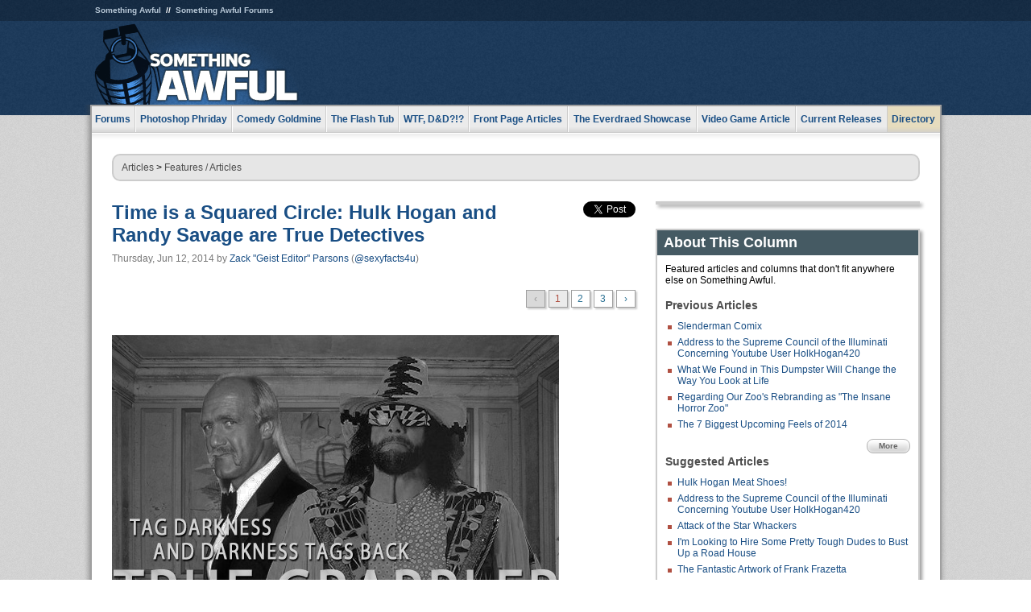

--- FILE ---
content_type: text/html
request_url: https://www.somethingawful.com/feature-articles/true-detective-hogan/1/
body_size: 6147
content:
<!DOCTYPE html>
<html><head><meta charset="utf-8"><meta content="width=device-width, initial-scale=1.0, maximum-scale=1.0, user-scalable=no" name="viewport"><meta content="noodp" name="robots"><link href="/rss/frontpage.xml" rel="alternate" title="Latest Articles" type="application/rss+xml"><link href="/rss/feature-articles.xml" rel="alternate" title="Features / Articles" type="application/rss+xml"><meta content="summary" name="twitter:card"><meta content="http://www.somethingawful.com/a/13373/" name="twitter:url"><meta content="Time is a Squared Circle: Hulk Hogan and Randy Savage are True Detectives" name="twitter:title"><meta content="When confronted with a string of dead Nitro Girls, veteran grapplers Hulk Hogan and Randy Savage join forces to solve the crime." name="twitter:description"><meta content="https://fpi.somethingawful.com/sasbi/promo/0a4be74a/9612071c/79922745/38563b78/13373.jpg" name="twitter:image"><meta content="@somethingawful" name="twitter:site"><meta content="@sexyfacts4u" name="twitter:creator"><meta content="article" property="og:type"><meta content="Time is a Squared Circle: Hulk Hogan and Randy Savage are True Detectives" property="og:title"><meta content="http://www.somethingawful.com/feature-articles/true-detective-hogan/1/" property="og:url"><meta content="https://fpi.somethingawful.com/sasbi/promo/0a4be74a/9612071c/79922745/38563b78/13373.jpg" property="og:image"><meta content="somethingawful.com" property="og:site_name"><meta content="When confronted with a string of dead Nitro Girls, veteran grapplers Hulk Hogan and Randy Savage join forces to solve the crime." property="og:description"><meta content="2014-06-12T10:00:08+00:00" property="og:updated_time"><title>Time is a Squared Circle: Hulk Hogan and Randy Savage are True Detectives</title><link href="//static.somethingawful.com/css/main.css?235" rel="stylesheet" type="text/css"><!--[if lt IE 8]><link rel="stylesheet" type="text/css" href="//static.somethingawful.com/css/ie.css"><![endif]--><script src="https://ajax.googleapis.com/ajax/libs/jquery/2.2.2/jquery.min.js" type="f4ce8a880888aea609ffc7c5-text/javascript"></script><script src="https://cdnjs.cloudflare.com/ajax/libs/jquery-migrate/1.4.0/jquery-migrate.min.js" type="f4ce8a880888aea609ffc7c5-text/javascript"></script><script src="//static.somethingawful.com/js/site.min.js?432" type="f4ce8a880888aea609ffc7c5-text/javascript"></script><script id="twitter-wjs" src="//platform.twitter.com/widgets.js" type="f4ce8a880888aea609ffc7c5-text/javascript"></script><script id="facebook-jssdk" src="//connect.facebook.net/en_US/all.js#xfbml=1" type="f4ce8a880888aea609ffc7c5-text/javascript"></script><script src="//static.somethingawful.com/js/jwplayer/jwplayer.js" type="f4ce8a880888aea609ffc7c5-text/javascript"></script><script src="//static.somethingawful.com/js/article.min.js?432" type="f4ce8a880888aea609ffc7c5-text/javascript"></script></head><body class="sa article c_1 a_13373"><script type="f4ce8a880888aea609ffc7c5-text/javascript">var _gaq = _gaq || [];_gaq.push(['_setAccount', 'UA-33089744-1']);_gaq.push(['_trackPageview']);(function() {var ga = document.createElement('script'); ga.type = 'text/javascript'; ga.async = true;ga.src = ('https:' == document.location.protocol ? 'https://ssl' : 'http://www') + '.google-analytics.com/ga.js';var s = document.getElementsByTagName('script')[0]; s.parentNode.insertBefore(ga, s);})();</script><div class="chuck"><div class="neck"><ul class="scalp"><li><a href="/">Something Awful</a></li><li><a href="http://forums.somethingawful.com/">Something Awful Forums</a></li></ul><div class="head"><a class="logo" href="/" style="float:left;"><span>Something Awful</span></a> <div align="center" class="ad" data-unit="top" id="somethingawful_leaderboard_ATF" style="float:left;width:728;"></div></div></div></div><div class="sirloin"><div class="ribs"><div class="site-nav"><ul><li class="forums"><a href="http://forums.somethingawful.com/">Forums</a></li><li class="photoshop-phriday"><a href="/photoshop-phriday/"><span class="full">Photoshop Phriday</span><span class="short">Photoshop</span></a></li><li class="comedy-goldmine"><a href="/comedy-goldmine/"><span class="full">Comedy Goldmine</span><span class="short">Goldmine</span></a></li><li class="the-flash-tub"><a href="/flash-tub/"><span class="full">The Flash Tub</span><span class="short">Flash Tub</span></a></li><li class="wtf-dd"><a href="/dungeons-and-dragons/"><span class="full">WTF, D&amp;D?!?</span><span class="short">WTFDD</span></a></li><li class="front-page-articles"><a href="/news/"><span class="full">Front Page Articles</span><span class="short">Front Page</span></a></li><li class="the-everdraed-showcase"><a href="/everdraed-showcase/"><span class="full">The Everdraed Showcase</span><span class="short">Everdraed</span></a></li><li class="video-game-article"><a href="/video-game-article/"><span class="full">Video Game Article</span><span class="short">Video Game</span></a></li><li class="current-releases"><a href="/current-movie-reviews/">Current Releases</a></li><li class="directory"><div class="directory-button"><a href="/directory/">Directory</a><div class="directory"><div class="item"><h4>Media</h4><ul><li><a href="/d/photoshop-phriday/">Photoshop Phriday</a></li><li><a href="/d/flash-tub/">The Flash Tub</a></li><li><a href="/d/comedy-goldmine/">Comedy Goldmine</a></li><li><a href="/d/cliff-yablonski/">Cliff Yablonski</a></li><li><a href="/booklist/index.htm">My Tank is Fight</a></li><li><a href="/d/directory.php#media">More</a></li></ul></div><div class="item"><h4>Articles</h4><ul><li><a href="/d/awful-movie-database/">Awful Movie Database</a></li><li><a href="/d/second-life-safari/">Secondlife Safari</a></li><li><a href="/d/weekend-web/">Weekend Web</a></li><li><a href="/d/pregame-wrapup/">Pregame Wrapup</a></li><li><a href="/d/icq-pranks/">Pranks (ICQ)</a></li><li><a href="/d/email-pranks/">Pranks (E-mail)</a></li><li><a href="/d/video-game-article/">Video Game Article</a></li><li><a href="/d/directory.php#articles">More</a></li></ul></div><div class="item"><h4>Reviews</h4><ul><li><a href="/d/your-band-sucks/">Your Band Sucks</a></li><li><a href="/d/movie-reviews/">Movie Reviews</a></li><li><a href="/d/hentai-game-reviews/">Awful Anime</a></li><li><a href="/d/rom-pit/">ROM Pit</a></li><li><a href="/d/fashion-swat/">Fashion SWAT</a></li><li><a href="/d/guides/">Guides</a></li><li><a href="/d/game-reviews/">Game Reviews</a></li><li><a href="/d/directory.php#reviews">More</a></li></ul></div><div class="item"><h4>Hosted</h4><ul><li><a href="/hosted/86">#86/68</a></li><li><a href="/hosted/adventures">Daring Armstrong</a></li><li><a href="/hosted/automaticturban">Semi-Automatic Turban</a></li><li><a href="/hosted/cliff">Cliff Yablonski</a></li><li><a href="/hosted/crabs">Leonard Crabs</a></li><li><a href="/hosted/cranky">Cranky Steve</a></li><li><a href="/hosted/drdraw">Dr Draw</a></li><li><a href="/hosted/edbaker">Ed Baker</a></li><li><a href="/hosted/firemancomics">Fireman Comics</a></li><li><a href="/hosted/jeffk">JEFF K</a></li></ul></div><div class="item"><h4>Forums</h4><ul><li><a href="http://forums.somethingawful.com/forumdisplay.php?forumid=1">General Discussion</a></li><li><a href="http://forums.somethingawful.com/forumdisplay.php?forumid=44">Video Games</a></li><li><a href="http://forums.somethingawful.com/forumdisplay.php?forumid=22">Hardware &amp; Software</a></li><li><a href="http://forums.somethingawful.com/forumdisplay.php?forumid=122">Sports</a></li><li><a href="http://forums.somethingawful.com/forumdisplay.php?forumid=133">Movie Reviews</a></li><li><a href="http://forums.somethingawful.com/forumdisplay.php?forumid=150">Music</a></li><li><a href="http://forums.somethingawful.com/forumdisplay.php?forumid=130">TV</a></li><li><a href="http://forums.somethingawful.com/">More</a></li></ul></div></div></div></li></ul></div><div class="brisket"><div class="cavity full top"><div class="organ breadcrumbs"> <a href="/directory/#articles">Articles</a>  &gt; <a href="/feature-articles/">Features / Articles</a></div></div><div class="cavity left"><div class="organ article_meta"><div class="article_head"><h1><a href="/feature-articles/true-detective-hogan/1/">Time is a Squared Circle: Hulk Hogan and Randy Savage are True Detectives</a></h1> <span class="date">Thursday, Jun 12, 2014</span>  by <span class="authors"><span class="author"><a href="/author/12/">Zack &#34;Geist Editor&#34; Parsons</a> (<a href="https://twitter.com/sexyfacts4u" target="_blank">@sexyfacts4u</a>)</span></span> </div><div class="social"><div class="twitter_tweet"><a class="twitter-share-button" data-counturl="http://www.somethingawful.com/feature-articles/true-detective-hogan/1/" data-hashtags="somethingawful" data-related="sexyfacts4u" data-text="Time is a Squared Circle: Hulk Hogan and Randy Savage are True Detectives" data-url="http://www.somethingawful.com/feature-articles/true-detective-hogan/1/" data-via="somethingawful" href="https://twitter.com/share"></a></div><div class="facebook_like"><div class="fb-like" data-font="arial" data-href="http://www.somethingawful.com/feature-articles/true-detective-hogan/1/" data-layout="button_count" data-send="false" data-show-faces="false" data-width="100"></div></div></div></div><div class="organ pager"><ul class="pager"><li class="disabled"><span>&lsaquo;</span></li><li class="cur"><a href="/feature-articles/true-detective-hogan/1/">1</a></li><li class=""><a href="/feature-articles/true-detective-hogan/2/">2</a></li><li class=""><a href="/feature-articles/true-detective-hogan/3/">3</a></li><li><a href="/feature-articles/true-detective-hogan/2/">&rsaquo;</a></li></ul></div><div class="organ article"><p><img alt="" class="imgcap" src="http://i.somethingawful.com/u/elpintogrande/14_june/titleimage.jpg" width="555"/><br/> <b><br/> <img alt="" class="right imgcap" src="http://i.somethingawful.com/u/elpintogrande/14_june/truegrappler1.jpg" width="275"/>Macho Man Randy Savage and Hulk Hogan are looking at the dead body of one of the Nitro Girls. She is kneeling in front of a spooky tree and has antlers on her head.<br/> </b><br/></p><blockquote><p><b>Savage:</b> I hope you're ready for the madness to runnnnn willllld on this crime scene. Ohhhhhh yeah. This has got to be a serial killer. Killing the Nitro girls. Ohhhhhh yeeeeeeah.<br/></p><p><b>Hogan:</b> Ya'know, brother, you can't go around making assumptions like that. You want to solve the crime, you've got to do the time. I mean investigating it, brother. That's what Hulkamania says.<br/></p><p><b>Savage:</b> Hulkamania is to solving crimes what a pickle is to solving world hunger. Ohhhhhh yeeeeeah. This is a ritual. It's too specific, with the horns and that weird square and circle symbol. It would be like La Parka walking out on his first night and doing the whole chairman of the WCW thing with the folding chair.<br/></p><p><b>Hogan:</b> Brother, ya'know what the difference is between me and you?<br/></p><p><b>Savage:</b> I never had my own brand of pasta.<br/></p><p><b>Hogan:</b> Gun control...cuz nothing can control these guns. *flexes biceps*<br/></p><p><b>Savage:</b> *gets into car, squints at bayou* I guess we'll find out at Summer Slam.<br/></p><p><b>Hogan:</b> Brother, this isn't a good time, but you can't put off Heather Clem anymore. Ya gotta come over for dinner tonight and bring the Madness.<br/></p></blockquote><p><br/> <img alt="" class="left imgcap" src="http://i.somethingawful.com/u/elpintogrande/14_june/rapping.jpg" width="275"/><b>Macho Man is in an interrogation room, the shelf behind him piled high with unsold merch. He stares at the two WWE security guards through his shades.</b><br/></p><blockquote><p><b>Savage:</b> I'm guessin' you called me down here to listen to my rap album.<br/></p><p><b>Security Guard:</b> *exchanges glance with other security guard* No, that's not it...<br/></p><p><b>Savage:</b> (rapping voice) Be a man Hulk Come on don't be scared, You're runnin' from Macho that's what I heard.<br/></p><p><b>Security Guard:</b> Actually...this is about what happened with Chris Benoit.<br/></p></blockquote><div class="pb"></div></div><div class="organ pager"><ul class="pager"><li class="disabled"><span>&lsaquo;</span></li><li class="cur"><a href="/feature-articles/true-detective-hogan/1/">1</a></li><li class=""><a href="/feature-articles/true-detective-hogan/2/">2</a></li><li class=""><a href="/feature-articles/true-detective-hogan/3/">3</a></li><li><a href="/feature-articles/true-detective-hogan/2/">&rsaquo;</a></li></ul></div><div class="organ article_nav"> <a class="previous" href="/feature-articles/slenderman-comics/" title="Slenderman Comix">Previous</a>  <a class="more" href="/feature-articles/">More Features / Articles</a>  <a class="next" href="/feature-articles/terry-richardson-creep/" title="&quot;Terry Richardson Made Me Grow a Dick&quot; and Other Horror Deeds Done by Terry">Next</a> </div><div class="organ recent_articles"><h4>This Week on Something Awful...</h4><ul class="news"><li><div class="a_info"> <a class="image normal" href="/news/pardon-our-dust/"> <img alt="Pardon Our Dust" class="normal" src="https://fpi.somethingawful.com/sasbi/promo/52aee03d/2e0f909e/4311bea5/510543c5/15401.png"> </a> <div class="info"><h3><a href="/news/pardon-our-dust/">Pardon Our Dust</a> </h3><div class="byline"><span class="date">07-04-2020</span>  by <span class="authors"><span class="author"><a href="/author/21/">Dennis Farrell</a></span></span> </div><p>Something Awful is in the process of changing hands to a new owner. In the meantime we&#39;re pausing all updates and halting production on our propaganda comic partnership with Northrop Grumman.</p></div><div class="pb"></div></div></li><li><div class="a_info"> <a class="image normal" href="/news/bolgy-wolgy/"> <img alt="DEAR FURRIES: WE WERE WRONG" class="normal" src="https://fpi.somethingawful.com/sasbi/promo/a3014fc3/56e77277/f42c498a/d7f1c158/15400.png"> </a> <div class="info"><h3><a href="/news/bolgy-wolgy/">DEAR FURRIES: WE WERE WRONG</a> </h3><div class="byline"><span class="date">06-30-2020</span>  by <span class="authors"><span class="author"><a href="/author/161/">Phiz Kalifa</a></span></span> </div><p>Dear god this was an embarrassment to not only this site, but to all mankind</p></div><div class="pb"></div></div></li></ul><ul class="featured"><li><div class="a_info"> <a class="image small" href="/photoshop-phriday/lets-improve-landmarks/1/"> <img alt="Let&#39;s improve landmarks" class="small" src="https://fpi.somethingawful.com/sasbi/promo/f3102064/ef90bf7d/811c330f/976366f7/15404t.jpg"> </a> <div class="info"><h3><a href="/photoshop-phriday/lets-improve-landmarks/1/">Let's improve landmarks</a> </h3><div class="c_name"> <a href="/photoshop-phriday/">Photoshop Phriday</a> </div><p>Landmarks and statues around the world: old, boring and could use an update.</p></div><div class="pb"></div></div></li><li><div class="a_info"> <a class="image small" href="/photoshop-phriday/horror-wholesome/"> <img alt="Make Horror Wholesome" class="small" src="https://fpi.somethingawful.com/sasbi/promo/f0a272c4/78a389d6/cb1f5625/a77002aa/15403t.jpg"> </a> <div class="info"><h3><a href="/photoshop-phriday/horror-wholesome/">Make Horror Wholesome</a> </h3><div class="c_name"> <a href="/photoshop-phriday/">Photoshop Phriday</a> </div><p>Join the SA Forum photoshop goons in their quest to make horror wholesome!</p></div><div class="pb"></div></div></li><li><div class="a_info"> <a class="image small" href="/video-game-article/star-wars-squadrons/"> <img alt="Every Conceivable Way EA Could Screw Up Star Wars: Squadrons" class="small" src="https://fpi.somethingawful.com/sasbi/promo/16449cdd/169d248c/891506ac/8628480d/15394t.png"> </a> <div class="info"><h3><a href="/video-game-article/star-wars-squadrons/">Every Conceivable Way EA Could Screw Up Star Wars: Squadrons</a> </h3><div class="c_name"> <a href="/video-game-article/">Video Game Article</a> </div><p>Yes, there are finally enough games for a new round of One Sentence Reviews</p></div><div class="pb"></div></div></li></ul></div><div class="pb"></div></div><div class="cavity right"><div class="organ adrect"><div align="center" id="somethingawful_right_rail"></div></div><div class="organ "><h3>About This Column</h3><div class="lining"><p>Featured articles and columns that don't fit anywhere else on Something Awful.</p><h4>Previous Articles</h4><ul class="previous_articles"><li><a href="/feature-articles/slenderman-comics/">Slenderman Comix</a></li><li><a href="/feature-articles/false-flag-youtube/">Address to the Supreme Council of the Illuminati Concerning Youtube User HolkHogan420</a></li><li><a href="/feature-articles/dumpster-diving-realm/">What We Found in This Dumpster Will Change the Way You Look at Life</a></li><li><a href="/feature-articles/copenhagen-zoo-marius/">Regarding Our Zoo's Rebranding as &quot;The Insane Horror Zoo&quot;</a></li><li><a href="/feature-articles/epic-feels/1/">The 7 Biggest Upcoming Feels of 2014</a></li></ul><div class="more"><a href="/feature-articles/">More</a></div><h4>Suggested Articles</h4><ul class="suggested_articles"><li><a href="/comedy-goldmine/hulk-hogan-meatshoes/1/">Hulk Hogan Meat Shoes!</a></li><li><a href="/feature-articles/false-flag-youtube/">Address to the Supreme Council of the Illuminati Concerning Youtube User HolkHogan420</a></li><li><a href="/news/quaid-star-whackers/1/">Attack of the Star Whackers</a></li><li><a href="/news/road-house-swayze/">I'm Looking to Hire Some Pretty Tough Dudes to Bust Up a Road House</a></li><li><a href="/dungeons-and-dragons/frazetta-vampirella-conan/1/">The Fantastic Artwork of Frank Frazetta</a></li></ul></div></div><div class="organ whatshot"><h3>What&#39;s Hot</h3><div class="lining"><ul class="whatshot"><li><a href="/weekend-web/the-baby-center/1/">The Baby Center</a></li><li><a href="/weekend-web/home-improvement-archive/1/">Home Improvement Archive, DVD Talk, and Bareback Exchange</a></li><li><a href="/news/protesting-while-white/">Four Helpful Protesting Tips from a White Person</a></li><li><a href="/news/prairie-home-finale/">What Happened On The Final Prairie Home Companion, I Assume</a></li><li><a href="/news/lake-michigan-war/1/">The War for Lake Michigan</a></li></ul></div></div><div class="organ popular_threads"><h3>Popular Threads</h3><div class="lining"><ul class="random"><li><img alt="" height="15" src="https://fi.somethingawful.com/forums/posticons/icons-08/tv.png" width="60"> <a href="http://forums.somethingawful.com/showthread.php?threadid=4104091" title="Are all good mech pilots?">Are all good mech pilots?</a></li></ul></div></div><div class="organ random_articles"><h3>Random Articles</h3><div class="lining"><ul class="random"><li><a href="/awful-links/awful-link-2060/">Lynn Grabhorn</a></li><li><a href="/news/planet-fitness-judgement/">Planet Fitness Is Truly a Judgement Free Zone. No One Ever Mentions What I've Done</a></li><li><a href="/mooflogs/daily-hog-discovery/">*Tips Hat*</a></li><li><a href="/news/duff-cake-icecream/1/">I Will Put Any Cake You Want in This Stupid Ice Cream</a></li><li><a href="/feature-articles/chapter-fifteen/1/">Chapter Fifteen</a></li></ul><div class="more"><a href="/random/" rel="nofollow">Random!</a></div></div></div><div class="organ side_search"><h3>Search</h3><div class="lining"><form action="/search/" class="site" method="get"><div class="iwrapper"><input name="q" placeholder="Search SA" type="text"/></div><button class="ui small">GO</button> <input name="t" type="hidden" value="0"/> <input name="c" type="hidden" value="0"/> <input name="a" type="hidden" value="0"/> <input name="y" type="hidden" value="0"/> <input name="p" type="hidden" value="1"/></form><form action="/search/amazon/" class="amazon" method="post" target="_blank"><div class="iwrapper"><input name="q" placeholder="Search Amazon" type="text"/></div><button class="ui small">GO</button></form><div class="links"><a class="email" href="mailto:jeffreyofyospos+search@gmail.com">Email Jeffrey "of" YOSPOS</a> <a class="advertise" href="/feature-articles/something-awful-advertising/">Advertise on SA</a></div></div></div><div class="pb"></div></div><div class="cavity full bottom"><div class="organ ad leaderboard"><div align="center" id="somethingawful_leaderboard_BTF"></div></div></div></div></div></div><div class="rump"><div class="leg"><div class="hoof"><p><strong>Copyright ©2026</strong> Jeffrey "of" YOSPOS &amp; Something Awful</p><ul><li><a href="mailto:jeffreyofyospos+frontpage@gmail.com">Email Jeffrey "of" YOSPOS</a></li><li><a href="mailto:jeffreyofyospos+fpads@gmail.com">Advertise on this site</a></li><li><a href="/feature-articles/website-privacy-policy/">Privacy Statement</a></li><li><a href="/alod/new/">Submit Awful Link</a></li></ul></div></div></div><script src="/cdn-cgi/scripts/7d0fa10a/cloudflare-static/rocket-loader.min.js" data-cf-settings="f4ce8a880888aea609ffc7c5-|49" defer></script></body></html>